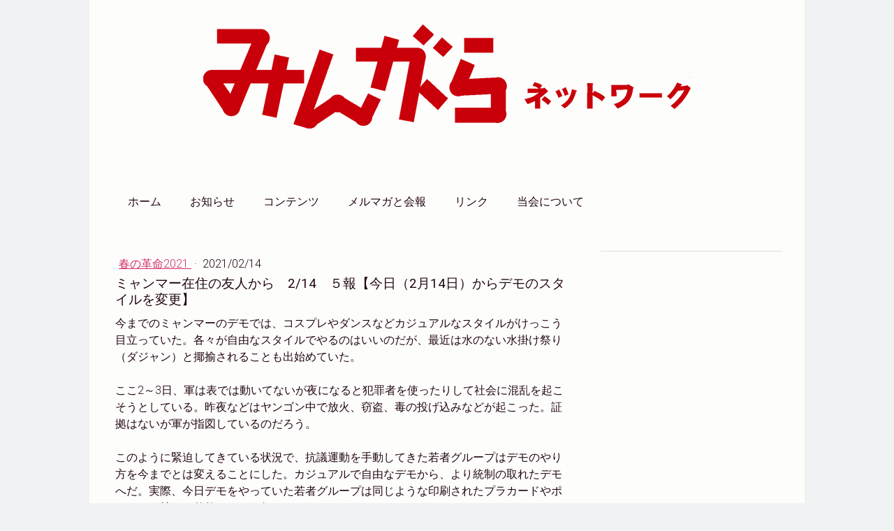

--- FILE ---
content_type: text/html; charset=UTF-8
request_url: https://www.mingalar-network.jp/2021/02/14/%E3%83%9F%E3%83%A3%E3%83%B3%E3%83%9E%E3%83%BC%E5%9C%A8%E4%BD%8F%E3%81%AE%E5%8F%8B%E4%BA%BA%E3%81%8B%E3%82%89-2-14-%EF%BC%95%E5%A0%B1-%E4%BB%8A%E6%97%A5-2%E6%9C%8814%E6%97%A5-%E3%81%8B%E3%82%89%E3%83%87%E3%83%A2%E3%81%AE%E3%82%B9%E3%82%BF%E3%82%A4%E3%83%AB%E3%82%92%E5%A4%89%E6%9B%B4/
body_size: 9798
content:
<!DOCTYPE html>
<html lang="ja-JP"><head>
    <meta charset="utf-8"/>
    <link rel="dns-prefetch preconnect" href="https://u.jimcdn.com/" crossorigin="anonymous"/>
<link rel="dns-prefetch preconnect" href="https://assets.jimstatic.com/" crossorigin="anonymous"/>
<link rel="dns-prefetch preconnect" href="https://image.jimcdn.com" crossorigin="anonymous"/>
<link rel="dns-prefetch preconnect" href="https://fonts.jimstatic.com" crossorigin="anonymous"/>
<meta name="viewport" content="width=device-width, initial-scale=1"/>
<meta http-equiv="X-UA-Compatible" content="IE=edge"/>
<meta name="description" content=""/>
<meta name="robots" content="index, follow, archive"/>
<meta property="st:section" content=""/>
<meta name="generator" content="Jimdo Creator"/>
<meta name="twitter:title" content="ミャンマー在住の友人から 2/14 ５報【今日（2月14日）からデモのスタイルを変更】"/>
<meta name="twitter:description" content="今までのミャンマーのデモでは、コスプレやダンスなどカジュアルなスタイルがけっこう目立っていた。各々が自由なスタイルでやるのはいいのだが、最近は水のない水掛け祭り（ダジャン）と揶揄されることも出始めていた。 ここ2～3日、軍は表では動いてないが夜になると犯罪者を使ったりして社会に混乱を起こそうとしている。昨夜などはヤンゴン中で放火、窃盗、毒の投げ込みなどが起こった。証拠はないが軍が指図しているのだろう。 このように緊迫してきている状況で、抗議運動を手動してきた若者グループはデモのやり方を今までとは変えることにした。カジュアルで自由なデモから、より統制の取れたデモへだ。実際、今日デモをやっていた若者グループは同じような印刷されたプラカードやポスターを持ち、整然とデモを行っていた。 一般の人たちに向けては、危険なのでデモにはあまり出てこないようにという依頼もあった。 たった今のニュースでは、ミッチーナで軍が発砲したようだ。"/>
<meta name="twitter:card" content="summary_large_image"/>
<meta property="og:url" content="http://www.mingalar-network.jp/2021/02/14/%E3%83%9F%E3%83%A3%E3%83%B3%E3%83%9E%E3%83%BC%E5%9C%A8%E4%BD%8F%E3%81%AE%E5%8F%8B%E4%BA%BA%E3%81%8B%E3%82%89-2-14-%EF%BC%95%E5%A0%B1-%E4%BB%8A%E6%97%A5-2%E6%9C%8814%E6%97%A5-%E3%81%8B%E3%82%89%E3%83%87%E3%83%A2%E3%81%AE%E3%82%B9%E3%82%BF%E3%82%A4%E3%83%AB%E3%82%92%E5%A4%89%E6%9B%B4/"/>
<meta property="og:title" content="ミャンマー在住の友人から 2/14 ５報【今日（2月14日）からデモのスタイルを変更】"/>
<meta property="og:description" content="今までのミャンマーのデモでは、コスプレやダンスなどカジュアルなスタイルがけっこう目立っていた。各々が自由なスタイルでやるのはいいのだが、最近は水のない水掛け祭り（ダジャン）と揶揄されることも出始めていた。 ここ2～3日、軍は表では動いてないが夜になると犯罪者を使ったりして社会に混乱を起こそうとしている。昨夜などはヤンゴン中で放火、窃盗、毒の投げ込みなどが起こった。証拠はないが軍が指図しているのだろう。 このように緊迫してきている状況で、抗議運動を手動してきた若者グループはデモのやり方を今までとは変えることにした。カジュアルで自由なデモから、より統制の取れたデモへだ。実際、今日デモをやっていた若者グループは同じような印刷されたプラカードやポスターを持ち、整然とデモを行っていた。 一般の人たちに向けては、危険なのでデモにはあまり出てこないようにという依頼もあった。 たった今のニュースでは、ミッチーナで軍が発砲したようだ。"/>
<meta property="og:type" content="article"/>
<meta property="og:locale" content="ja_JP"/>
<meta property="og:site_name" content="みんがらネットワーク　Mingalar Network"/>
<meta name="twitter:image" content="https://image.jimcdn.com/app/cms/image/transf/dimension=4000x3000:format=jpg/path/s006f822aa2b639ff/image/id2523f4d99d52465/version/1613638871/%E3%83%9F%E3%83%A3%E3%83%B3%E3%83%9E%E3%83%BC%E5%9C%A8%E4%BD%8F%E3%81%AE%E5%8F%8B%E4%BA%BA%E3%81%8B%E3%82%89-2-14-%EF%BC%95%E5%A0%B1-%E4%BB%8A%E6%97%A5-2%E6%9C%8814%E6%97%A5-%E3%81%8B%E3%82%89%E3%83%87%E3%83%A2%E3%81%AE%E3%82%B9%E3%82%BF%E3%82%A4%E3%83%AB%E3%82%92%E5%A4%89%E6%9B%B4.jpg"/>
<meta property="og:image" content="https://image.jimcdn.com/app/cms/image/transf/dimension=4000x3000:format=jpg/path/s006f822aa2b639ff/image/id2523f4d99d52465/version/1613638871/%E3%83%9F%E3%83%A3%E3%83%B3%E3%83%9E%E3%83%BC%E5%9C%A8%E4%BD%8F%E3%81%AE%E5%8F%8B%E4%BA%BA%E3%81%8B%E3%82%89-2-14-%EF%BC%95%E5%A0%B1-%E4%BB%8A%E6%97%A5-2%E6%9C%8814%E6%97%A5-%E3%81%8B%E3%82%89%E3%83%87%E3%83%A2%E3%81%AE%E3%82%B9%E3%82%BF%E3%82%A4%E3%83%AB%E3%82%92%E5%A4%89%E6%9B%B4.jpg"/>
<meta property="og:image:width" content="900"/>
<meta property="og:image:height" content="600"/>
<meta property="og:image:secure_url" content="https://image.jimcdn.com/app/cms/image/transf/dimension=4000x3000:format=jpg/path/s006f822aa2b639ff/image/id2523f4d99d52465/version/1613638871/%E3%83%9F%E3%83%A3%E3%83%B3%E3%83%9E%E3%83%BC%E5%9C%A8%E4%BD%8F%E3%81%AE%E5%8F%8B%E4%BA%BA%E3%81%8B%E3%82%89-2-14-%EF%BC%95%E5%A0%B1-%E4%BB%8A%E6%97%A5-2%E6%9C%8814%E6%97%A5-%E3%81%8B%E3%82%89%E3%83%87%E3%83%A2%E3%81%AE%E3%82%B9%E3%82%BF%E3%82%A4%E3%83%AB%E3%82%92%E5%A4%89%E6%9B%B4.jpg"/>
<meta property="article:published_time" content="2021-02-14 11:58:00"/><title>ミャンマー在住の友人から 2/14 ５報【今日（2月14日）からデモのスタイルを変更】 - みんがらネットワーク　Mingalar Network</title>
<link rel="shortcut icon" href="https://u.jimcdn.com/cms/o/s006f822aa2b639ff/img/favicon.ico?t=1600601246"/>
    <link rel="alternate" type="application/rss+xml" title="ブログ" href="https://www.mingalar-network.jp/rss/blog"/>    
<link rel="canonical" href="https://www.mingalar-network.jp/2021/02/14/ミャンマー在住の友人から-2-14-５報-今日-2月14日-からデモのスタイルを変更/"/>

        <script src="https://assets.jimstatic.com/ckies.js.13bd3404f4070b90ba54.js"></script>

        <script src="https://assets.jimstatic.com/cookieControl.js.52b6d9b9ffcbf249e5ad.js"></script>
    <script>window.CookieControlSet.setToOff();</script>

    <style>html,body{margin:0}.hidden{display:none}.n{padding:5px}#cc-website-title a {text-decoration: none}.cc-m-image-align-1{text-align:left}.cc-m-image-align-2{text-align:right}.cc-m-image-align-3{text-align:center}</style>

        <link href="https://u.jimcdn.com/cms/o/s006f822aa2b639ff/layout/dm_9a3c890657bcc60a6f3b2a8c7f2ec3a2/css/layout.css?t=1628142652" rel="stylesheet" type="text/css" id="jimdo_layout_css"/>
<script>     /* <![CDATA[ */     /*!  loadCss [c]2014 @scottjehl, Filament Group, Inc.  Licensed MIT */     window.loadCSS = window.loadCss = function(e,n,t){var r,l=window.document,a=l.createElement("link");if(n)r=n;else{var i=(l.body||l.getElementsByTagName("head")[0]).childNodes;r=i[i.length-1]}var o=l.styleSheets;a.rel="stylesheet",a.href=e,a.media="only x",r.parentNode.insertBefore(a,n?r:r.nextSibling);var d=function(e){for(var n=a.href,t=o.length;t--;)if(o[t].href===n)return e.call(a);setTimeout(function(){d(e)})};return a.onloadcssdefined=d,d(function(){a.media=t||"all"}),a};     window.onloadCSS = function(n,o){n.onload=function(){n.onload=null,o&&o.call(n)},"isApplicationInstalled"in navigator&&"onloadcssdefined"in n&&n.onloadcssdefined(o)}     /* ]]> */ </script>     <script>
// <![CDATA[
onloadCSS(loadCss('https://assets.jimstatic.com/web.css.d9361b6586f0098197fdc233c6461efe.css') , function() {
    this.id = 'jimdo_web_css';
});
// ]]>
</script>
<link href="https://assets.jimstatic.com/web.css.d9361b6586f0098197fdc233c6461efe.css" rel="preload" as="style"/>
<noscript>
<link href="https://assets.jimstatic.com/web.css.d9361b6586f0098197fdc233c6461efe.css" rel="stylesheet"/>
</noscript>
    <script>
    //<![CDATA[
        var jimdoData = {"isTestserver":false,"isLcJimdoCom":false,"isJimdoHelpCenter":false,"isProtectedPage":false,"cstok":"6b3a50140ce3ea2855d3f8c53d3838190d9f3bfc","cacheJsKey":"561521448a95ca959a8d62fc3a3f7cfa1b305458","cacheCssKey":"561521448a95ca959a8d62fc3a3f7cfa1b305458","cdnUrl":"https:\/\/assets.jimstatic.com\/","minUrl":"https:\/\/assets.jimstatic.com\/app\/cdn\/min\/file\/","authUrl":"https:\/\/a.jimdo.com\/","webPath":"https:\/\/www.mingalar-network.jp\/","appUrl":"https:\/\/a.jimdo.com\/","cmsLanguage":"ja_JP","isFreePackage":false,"mobile":false,"isDevkitTemplateUsed":true,"isTemplateResponsive":true,"websiteId":"s006f822aa2b639ff","pageId":2477790689,"packageId":2,"shop":{"deliveryTimeTexts":{"1":"\u304a\u5c4a\u3051\u65e5\u6570\uff1a1~3\u65e5","2":"\u304a\u5c4a\u3051\u65e5\u6570\uff1a3~5\u65e5","3":"\u304a\u5c4a\u3051\u65e5\u6570\uff1a5~8\u65e5"},"checkoutButtonText":"\u8cfc\u5165","isReady":false,"currencyFormat":{"pattern":"\u00a4#,##0","convertedPattern":"$#,##0","symbols":{"GROUPING_SEPARATOR":",","DECIMAL_SEPARATOR":".","CURRENCY_SYMBOL":"\uffe5"}},"currencyLocale":"ja_JP"},"tr":{"gmap":{"searchNotFound":"\u5165\u529b\u3055\u308c\u305f\u4f4f\u6240\u306f\u5b58\u5728\u3057\u306a\u3044\u304b\u3001\u898b\u3064\u3051\u308b\u3053\u3068\u304c\u3067\u304d\u307e\u305b\u3093\u3067\u3057\u305f\u3002","routeNotFound":"\u30eb\u30fc\u30c8\u304c\u8a08\u7b97\u3067\u304d\u307e\u305b\u3093\u3067\u3057\u305f\u3002\u76ee\u7684\u5730\u304c\u9060\u3059\u304e\u308b\u304b\u660e\u78ba\u3067\u306f\u306a\u3044\u53ef\u80fd\u6027\u304c\u3042\u308a\u307e\u3059\u3002"},"shop":{"checkoutSubmit":{"next":"\u6b21\u3078","wait":"\u304a\u5f85\u3061\u304f\u3060\u3055\u3044"},"paypalError":"\u30a8\u30e9\u30fc\u304c\u767a\u751f\u3057\u307e\u3057\u305f\u3002\u518d\u5ea6\u304a\u8a66\u3057\u304f\u3060\u3055\u3044\u3002","cartBar":"\u30b7\u30e7\u30c3\u30d4\u30f3\u30b0\u30ab\u30fc\u30c8\u3092\u78ba\u8a8d","maintenance":"\u7533\u3057\u8a33\u3054\u3056\u3044\u307e\u305b\u3093\u3001\u30e1\u30f3\u30c6\u30ca\u30f3\u30b9\u4e2d\u306e\u305f\u3081\u4e00\u6642\u7684\u306b\u30b7\u30e7\u30c3\u30d7\u304c\u5229\u7528\u3067\u304d\u307e\u305b\u3093\u3002\u3054\u8ff7\u60d1\u3092\u304a\u304b\u3051\u3057\u7533\u3057\u8a33\u3054\u3056\u3044\u307e\u305b\u3093\u304c\u3001\u304a\u6642\u9593\u3092\u3042\u3051\u3066\u518d\u5ea6\u304a\u8a66\u3057\u304f\u3060\u3055\u3044\u3002","addToCartOverlay":{"productInsertedText":"\u30ab\u30fc\u30c8\u306b\u5546\u54c1\u304c\u8ffd\u52a0\u3055\u308c\u307e\u3057\u305f","continueShoppingText":"\u8cb7\u3044\u7269\u3092\u7d9a\u3051\u308b","reloadPageText":"\u66f4\u65b0"},"notReadyText":"\u3053\u3061\u3089\u306e\u30b7\u30e7\u30c3\u30d7\u306f\u73fe\u5728\u6e96\u5099\u4e2d\u306e\u305f\u3081\u3054\u5229\u7528\u3044\u305f\u3060\u3051\u307e\u305b\u3093\u3002\u30b7\u30e7\u30c3\u30d7\u30aa\u30fc\u30ca\u30fc\u306f\u4ee5\u4e0b\u3092\u3054\u78ba\u8a8d\u304f\u3060\u3055\u3044\u3002https:\/\/help.jimdo.com\/hc\/ja\/articles\/115005521583","numLeftText":"\u73fe\u5728\u3053\u306e\u5546\u54c1\u306f {:num} \u307e\u3067\u8cfc\u5165\u3067\u304d\u307e\u3059\u3002","oneLeftText":"\u3053\u306e\u5546\u54c1\u306e\u5728\u5eab\u306f\u6b8b\u308a1\u70b9\u3067\u3059"},"common":{"timeout":"\u30a8\u30e9\u30fc\u304c\u767a\u751f\u3044\u305f\u3057\u307e\u3057\u305f\u3002\u5f8c\u307b\u3069\u518d\u5b9f\u884c\u3057\u3066\u304f\u3060\u3055\u3044\u3002"},"form":{"badRequest":"\u30a8\u30e9\u30fc\u304c\u767a\u751f\u3057\u307e\u3057\u305f\u3002\u5f8c\u307b\u3069\u6539\u3081\u3066\u304a\u8a66\u3057\u304f\u3060\u3055\u3044\u3002"}},"jQuery":"jimdoGen002","isJimdoMobileApp":false,"bgConfig":null,"bgFullscreen":null,"responsiveBreakpointLandscape":767,"responsiveBreakpointPortrait":480,"copyableHeadlineLinks":false,"tocGeneration":false,"googlemapsConsoleKey":false,"loggingForAnalytics":false,"loggingForPredefinedPages":false,"isFacebookPixelIdEnabled":false,"userAccountId":"f5f71bb4-79cc-485c-8ee6-88e256d6f08d"};
    // ]]>
</script>

     <script> (function(window) { 'use strict'; var regBuff = window.__regModuleBuffer = []; var regModuleBuffer = function() { var args = [].slice.call(arguments); regBuff.push(args); }; if (!window.regModule) { window.regModule = regModuleBuffer; } })(window); </script>
    <script src="https://assets.jimstatic.com/web.js.fd987a2f65f1eb8f3406.js" async="true"></script>
    <script src="https://assets.jimstatic.com/at.js.514efbaf25444fe4de92.js"></script>
    
</head>

<body class="body cc-page cc-page-blog j-m-gallery-styles j-m-video-styles j-m-hr-styles j-m-header-styles j-m-text-styles j-m-emotionheader-styles j-m-htmlCode-styles j-m-rss-styles j-m-form-styles-disabled j-m-table-styles j-m-textWithImage-styles j-m-downloadDocument-styles j-m-imageSubtitle-styles j-m-flickr-styles j-m-googlemaps-styles j-m-blogSelection-styles-disabled j-m-comment-styles j-m-jimdo-styles j-m-profile-styles j-m-guestbook-styles j-m-promotion-styles j-m-twitter-styles j-m-hgrid-styles j-m-shoppingcart-styles j-m-catalog-styles j-m-product-styles-disabled j-m-facebook-styles j-m-sharebuttons-styles j-m-formnew-styles-disabled j-m-callToAction-styles j-m-turbo-styles j-m-spacing-styles j-m-googleplus-styles j-m-dummy-styles j-m-search-styles j-m-booking-styles j-footer-styles cc-pagemode-default cc-content-parent" id="page-2477790689">

<div id="cc-inner" class="cc-content-parent">

    <!-- _mobile-navigation.sass -->
    <input type="checkbox" id="jtpl-mobile-navigation__checkbox" class="jtpl-mobile-navigation__checkbox"/><!-- END _mobile-navigation.sass --><!-- _main.sass --><div class="jtpl-main cc-content-parent">

      <!-- background-area -->
        <div class="jtpl-background-area" background-area=""></div>
      <!-- END background-area -->

      <div class="jtpl-main__inner content-options-box alignment-options navigation-content-colors cc-content-parent">

        <!-- _header.sass -->
        <header class="jtpl-header"><div class="jtpl-logo">
            <div id="cc-website-logo" class="cc-single-module-element"><div id="cc-m-10306207189" class="j-module n j-imageSubtitle"><div class="cc-m-image-container"><figure class="cc-imagewrapper cc-m-image-align-3">
<a href="https://www.mingalar-network.jp/" target="_self"><img srcset="https://image.jimcdn.com/app/cms/image/transf/dimension=320x10000:format=png/path/s006f822aa2b639ff/image/i7fc7a6d625935382/version/1615623293/image.png 320w, https://image.jimcdn.com/app/cms/image/transf/dimension=640x10000:format=png/path/s006f822aa2b639ff/image/i7fc7a6d625935382/version/1615623293/image.png 640w, https://image.jimcdn.com/app/cms/image/transf/none/path/s006f822aa2b639ff/image/i7fc7a6d625935382/version/1615623293/image.png 698w" sizes="(min-width: 698px) 698px, 100vw" id="cc-m-imagesubtitle-image-10306207189" src="https://image.jimcdn.com/app/cms/image/transf/none/path/s006f822aa2b639ff/image/i7fc7a6d625935382/version/1615623293/image.png" alt="みんがらネットワーク　Mingalar Network" class="" data-src-width="698" data-src-height="149" data-src="https://image.jimcdn.com/app/cms/image/transf/none/path/s006f822aa2b639ff/image/i7fc7a6d625935382/version/1615623293/image.png" data-image-id="6963804489"/></a>    

</figure>
</div>
<div class="cc-clear"></div>
<script id="cc-m-reg-10306207189">// <![CDATA[

    window.regModule("module_imageSubtitle", {"data":{"imageExists":true,"hyperlink":"http:\/\/page-1948731421\/","hyperlink_target":"","hyperlinkAsString":"","pinterest":"0","id":10306207189,"widthEqualsContent":"0","resizeWidth":698,"resizeHeight":149},"id":10306207189});
// ]]>
</script></div></div>
          </div>
          <div class="jtpl-title">
            
          </div>
        </header><!-- END _header.sass --><!-- _navigation.sass --><nav class="jtpl-navigation navigation-colors navigation-alignment border-options"><div data-container="navigation"><div class="j-nav-variant-nested"><ul class="cc-nav-level-0 j-nav-level-0"><li id="cc-nav-view-2083607289" class="jmd-nav__list-item-0"><a href="/" data-link-title="ホーム">ホーム</a></li><li id="cc-nav-view-2477543689" class="jmd-nav__list-item-0 j-nav-has-children"><a href="/blog/news/" data-link-title="お知らせ">お知らせ</a><span data-navi-toggle="cc-nav-view-2477543689" class="jmd-nav__toggle-button"></span></li><li id="cc-nav-view-2371875789" class="jmd-nav__list-item-0 j-nav-has-children"><a href="/blog/" data-link-title="コンテンツ">コンテンツ</a><span data-navi-toggle="cc-nav-view-2371875789" class="jmd-nav__toggle-button"></span></li><li id="cc-nav-view-2486418489" class="jmd-nav__list-item-0 j-nav-has-children"><a href="/magazine/" data-link-title="メルマガと会報">メルマガと会報</a><span data-navi-toggle="cc-nav-view-2486418489" class="jmd-nav__toggle-button"></span></li><li id="cc-nav-view-2481401189" class="jmd-nav__list-item-0 j-nav-has-children"><a href="/link/" data-link-title="リンク">リンク</a><span data-navi-toggle="cc-nav-view-2481401189" class="jmd-nav__toggle-button"></span></li><li id="cc-nav-view-2131597089" class="jmd-nav__list-item-0 j-nav-has-children"><a href="/aboutus/" data-link-title="当会について">当会について</a><span data-navi-toggle="cc-nav-view-2131597089" class="jmd-nav__toggle-button"></span></li></ul></div></div>
        </nav><!-- END _navigation.sass --><!-- _mobile-navigation.sass PART 1/2 --><label for="jtpl-mobile-navigation__checkbox" class="jtpl-mobile-navigation__label">
          <span class="jtpl-mobile-navigation__borders content-options__contrast-black-white"></span>
        </label>
        <!-- END _mobile-navigation.sass PART 1/2 -->

        <!-- _section.sass -->
        <section class="jtpl-section content-options-inner cc-content-parent"><div class="jtpl-section__main cc-content-parent">
            <div id="content_area" data-container="content"><div id="content_start"></div>
        <article class="j-blog"><div class="n j-blog-meta j-blog-post--header">
    <div class="j-text j-module n">
                    <a href="https://www.mingalar-network.jp/blog/myanmarnow/" class="j-blog-post--category">
                春の革命2021            </a>
         ·         <span class="j-text j-blog-post--date">
            2021/02/14        </span>
    </div>
    <h1 class="j-blog-header j-blog-headline j-blog-post--headline">ミャンマー在住の友人から　2/14　５報【今日（2月14日）からデモのスタイルを変更】</h1>
</div>
<div class="post j-blog-content">
        <div id="cc-matrix-3885578889"><div id="cc-m-13905530689" class="j-module n j-text "><p>
    今までのミャンマーのデモでは、コスプレやダンスなどカジュアルなスタイルがけっこう目立っていた。各々が自由なスタイルでやるのはいいのだが、最近は水のない水掛け祭り（ダジャン）と揶揄されることも出始めていた。
</p>

<p>
     
</p>

<p>
    ここ2～3日、軍は表では動いてないが夜になると犯罪者を使ったりして社会に混乱を起こそうとしている。昨夜などはヤンゴン中で放火、窃盗、毒の投げ込みなどが起こった。証拠はないが軍が指図しているのだろう。
</p>

<p>
     
</p>

<p>
    このように緊迫してきている状況で、抗議運動を手動してきた若者グループはデモのやり方を今までとは変えることにした。カジュアルで自由なデモから、より統制の取れたデモへだ。実際、今日デモをやっていた若者グループは同じような印刷されたプラカードやポスターを持ち、整然とデモを行っていた。
</p>

<p>
     
</p>

<p>
    一般の人たちに向けては、危険なのでデモにはあまり出てこないようにという依頼もあった。
</p>

<p>
     
</p>

<p>
    たった今のニュースでは、ミッチーナで軍が発砲したようだ。
</p></div><div id="cc-m-13905531789" class="j-module n j-sharebuttons ">
<div class="cc-sharebuttons-element cc-sharebuttons-size-32 cc-sharebuttons-style-colored cc-sharebuttons-design-square cc-sharebuttons-align-left">


    <a class="cc-sharebuttons-facebook" href="http://www.facebook.com/sharer.php?u=https://www.mingalar-network.jp/2021/02/14/%E3%83%9F%E3%83%A3%E3%83%B3%E3%83%9E%E3%83%BC%E5%9C%A8%E4%BD%8F%E3%81%AE%E5%8F%8B%E4%BA%BA%E3%81%8B%E3%82%89-2-14-%EF%BC%95%E5%A0%B1-%E4%BB%8A%E6%97%A5-2%E6%9C%8814%E6%97%A5-%E3%81%8B%E3%82%89%E3%83%87%E3%83%A2%E3%81%AE%E3%82%B9%E3%82%BF%E3%82%A4%E3%83%AB%E3%82%92%E5%A4%89%E6%9B%B4/&amp;t=%E3%83%9F%E3%83%A3%E3%83%B3%E3%83%9E%E3%83%BC%E5%9C%A8%E4%BD%8F%E3%81%AE%E5%8F%8B%E4%BA%BA%E3%81%8B%E3%82%89%E3%80%802%2F14%E3%80%80%EF%BC%95%E5%A0%B1%E3%80%90%E4%BB%8A%E6%97%A5%EF%BC%882%E6%9C%8814%E6%97%A5%EF%BC%89%E3%81%8B%E3%82%89%E3%83%87%E3%83%A2%E3%81%AE%E3%82%B9%E3%82%BF%E3%82%A4%E3%83%AB%E3%82%92%E5%A4%89%E6%9B%B4%E3%80%91" title="Facebook" target="_blank"></a><a class="cc-sharebuttons-x" href="https://x.com/share?text=%E3%83%9F%E3%83%A3%E3%83%B3%E3%83%9E%E3%83%BC%E5%9C%A8%E4%BD%8F%E3%81%AE%E5%8F%8B%E4%BA%BA%E3%81%8B%E3%82%89%E3%80%802%2F14%E3%80%80%EF%BC%95%E5%A0%B1%E3%80%90%E4%BB%8A%E6%97%A5%EF%BC%882%E6%9C%8814%E6%97%A5%EF%BC%89%E3%81%8B%E3%82%89%E3%83%87%E3%83%A2%E3%81%AE%E3%82%B9%E3%82%BF%E3%82%A4%E3%83%AB%E3%82%92%E5%A4%89%E6%9B%B4%E3%80%91&amp;url=https%3A%2F%2Fwww.mingalar-network.jp%2F2021%2F02%2F14%2F%25E3%2583%259F%25E3%2583%25A3%25E3%2583%25B3%25E3%2583%259E%25E3%2583%25BC%25E5%259C%25A8%25E4%25BD%258F%25E3%2581%25AE%25E5%258F%258B%25E4%25BA%25BA%25E3%2581%258B%25E3%2582%2589-2-14-%25EF%25BC%2595%25E5%25A0%25B1-%25E4%25BB%258A%25E6%2597%25A5-2%25E6%259C%258814%25E6%2597%25A5-%25E3%2581%258B%25E3%2582%2589%25E3%2583%2587%25E3%2583%25A2%25E3%2581%25AE%25E3%2582%25B9%25E3%2582%25BF%25E3%2582%25A4%25E3%2583%25AB%25E3%2582%2592%25E5%25A4%2589%25E6%259B%25B4%2F" title="X" target="_blank"></a><a class="cc-sharebuttons-line" href="http://line.me/R/msg/text/?%E3%83%9F%E3%83%A3%E3%83%B3%E3%83%9E%E3%83%BC%E5%9C%A8%E4%BD%8F%E3%81%AE%E5%8F%8B%E4%BA%BA%E3%81%8B%E3%82%89%E3%80%802%2F14%E3%80%80%EF%BC%95%E5%A0%B1%E3%80%90%E4%BB%8A%E6%97%A5%EF%BC%882%E6%9C%8814%E6%97%A5%EF%BC%89%E3%81%8B%E3%82%89%E3%83%87%E3%83%A2%E3%81%AE%E3%82%B9%E3%82%BF%E3%82%A4%E3%83%AB%E3%82%92%E5%A4%89%E6%9B%B4%E3%80%91%0Ahttps://www.mingalar-network.jp/2021/02/14/%E3%83%9F%E3%83%A3%E3%83%B3%E3%83%9E%E3%83%BC%E5%9C%A8%E4%BD%8F%E3%81%AE%E5%8F%8B%E4%BA%BA%E3%81%8B%E3%82%89-2-14-%EF%BC%95%E5%A0%B1-%E4%BB%8A%E6%97%A5-2%E6%9C%8814%E6%97%A5-%E3%81%8B%E3%82%89%E3%83%87%E3%83%A2%E3%81%AE%E3%82%B9%E3%82%BF%E3%82%A4%E3%83%AB%E3%82%92%E5%A4%89%E6%9B%B4/" title="Line" target="_blank"></a>

</div>
</div></div>
        </div><div class="j-module n j-text j-blog-post--tags-wrapper"><span class="j-blog-post--tags--template" style="display: none;"><a class="j-blog-post--tag" href="https://www.mingalar-network.jp/blog/?tag=tagPlaceholder">tagPlaceholder</a></span><span class="j-blog-post--tags-label" style="display: none;">カテゴリ：</span> <span class="j-blog-post--tags-list"></span></div><div class="n" id="flexsocialbuttons">
<div class="cc-sharebuttons-element cc-sharebuttons-size-32 cc-sharebuttons-style-colored cc-sharebuttons-design-round cc-sharebuttons-align-left">


    <a class="cc-sharebuttons-facebook" href="http://www.facebook.com/sharer.php?u=https://www.mingalar-network.jp/2021/02/14/%E3%83%9F%E3%83%A3%E3%83%B3%E3%83%9E%E3%83%BC%E5%9C%A8%E4%BD%8F%E3%81%AE%E5%8F%8B%E4%BA%BA%E3%81%8B%E3%82%89-2-14-%EF%BC%95%E5%A0%B1-%E4%BB%8A%E6%97%A5-2%E6%9C%8814%E6%97%A5-%E3%81%8B%E3%82%89%E3%83%87%E3%83%A2%E3%81%AE%E3%82%B9%E3%82%BF%E3%82%A4%E3%83%AB%E3%82%92%E5%A4%89%E6%9B%B4/&amp;t=%E3%83%9F%E3%83%A3%E3%83%B3%E3%83%9E%E3%83%BC%E5%9C%A8%E4%BD%8F%E3%81%AE%E5%8F%8B%E4%BA%BA%E3%81%8B%E3%82%89%E3%80%802%2F14%E3%80%80%EF%BC%95%E5%A0%B1%E3%80%90%E4%BB%8A%E6%97%A5%EF%BC%882%E6%9C%8814%E6%97%A5%EF%BC%89%E3%81%8B%E3%82%89%E3%83%87%E3%83%A2%E3%81%AE%E3%82%B9%E3%82%BF%E3%82%A4%E3%83%AB%E3%82%92%E5%A4%89%E6%9B%B4%E3%80%91" title="Facebook" target="_blank"></a><a class="cc-sharebuttons-x" href="https://x.com/share?text=%E3%83%9F%E3%83%A3%E3%83%B3%E3%83%9E%E3%83%BC%E5%9C%A8%E4%BD%8F%E3%81%AE%E5%8F%8B%E4%BA%BA%E3%81%8B%E3%82%89%E3%80%802%2F14%E3%80%80%EF%BC%95%E5%A0%B1%E3%80%90%E4%BB%8A%E6%97%A5%EF%BC%882%E6%9C%8814%E6%97%A5%EF%BC%89%E3%81%8B%E3%82%89%E3%83%87%E3%83%A2%E3%81%AE%E3%82%B9%E3%82%BF%E3%82%A4%E3%83%AB%E3%82%92%E5%A4%89%E6%9B%B4%E3%80%91&amp;url=https%3A%2F%2Fwww.mingalar-network.jp%2F2021%2F02%2F14%2F%25E3%2583%259F%25E3%2583%25A3%25E3%2583%25B3%25E3%2583%259E%25E3%2583%25BC%25E5%259C%25A8%25E4%25BD%258F%25E3%2581%25AE%25E5%258F%258B%25E4%25BA%25BA%25E3%2581%258B%25E3%2582%2589-2-14-%25EF%25BC%2595%25E5%25A0%25B1-%25E4%25BB%258A%25E6%2597%25A5-2%25E6%259C%258814%25E6%2597%25A5-%25E3%2581%258B%25E3%2582%2589%25E3%2583%2587%25E3%2583%25A2%25E3%2581%25AE%25E3%2582%25B9%25E3%2582%25BF%25E3%2582%25A4%25E3%2583%25AB%25E3%2582%2592%25E5%25A4%2589%25E6%259B%25B4%2F" title="X" target="_blank"></a><a class="cc-sharebuttons-mail" href="mailto:?subject=%E3%83%9F%E3%83%A3%E3%83%B3%E3%83%9E%E3%83%BC%E5%9C%A8%E4%BD%8F%E3%81%AE%E5%8F%8B%E4%BA%BA%E3%81%8B%E3%82%89%E3%80%802%2F14%E3%80%80%EF%BC%95%E5%A0%B1%E3%80%90%E4%BB%8A%E6%97%A5%EF%BC%882%E6%9C%8814%E6%97%A5%EF%BC%89%E3%81%8B%E3%82%89%E3%83%87%E3%83%A2%E3%81%AE%E3%82%B9%E3%82%BF%E3%82%A4%E3%83%AB%E3%82%92%E5%A4%89%E6%9B%B4%E3%80%91&amp;body=https://www.mingalar-network.jp/2021/02/14/%E3%83%9F%E3%83%A3%E3%83%B3%E3%83%9E%E3%83%BC%E5%9C%A8%E4%BD%8F%E3%81%AE%E5%8F%8B%E4%BA%BA%E3%81%8B%E3%82%89-2-14-%EF%BC%95%E5%A0%B1-%E4%BB%8A%E6%97%A5-2%E6%9C%8814%E6%97%A5-%E3%81%8B%E3%82%89%E3%83%87%E3%83%A2%E3%81%AE%E3%82%B9%E3%82%BF%E3%82%A4%E3%83%AB%E3%82%92%E5%A4%89%E6%9B%B4/" title="メールアドレス" target=""></a><a class="cc-sharebuttons-line" href="http://line.me/R/msg/text/?%E3%83%9F%E3%83%A3%E3%83%B3%E3%83%9E%E3%83%BC%E5%9C%A8%E4%BD%8F%E3%81%AE%E5%8F%8B%E4%BA%BA%E3%81%8B%E3%82%89%E3%80%802%2F14%E3%80%80%EF%BC%95%E5%A0%B1%E3%80%90%E4%BB%8A%E6%97%A5%EF%BC%882%E6%9C%8814%E6%97%A5%EF%BC%89%E3%81%8B%E3%82%89%E3%83%87%E3%83%A2%E3%81%AE%E3%82%B9%E3%82%BF%E3%82%A4%E3%83%AB%E3%82%92%E5%A4%89%E6%9B%B4%E3%80%91%0Ahttps://www.mingalar-network.jp/2021/02/14/%E3%83%9F%E3%83%A3%E3%83%B3%E3%83%9E%E3%83%BC%E5%9C%A8%E4%BD%8F%E3%81%AE%E5%8F%8B%E4%BA%BA%E3%81%8B%E3%82%89-2-14-%EF%BC%95%E5%A0%B1-%E4%BB%8A%E6%97%A5-2%E6%9C%8814%E6%97%A5-%E3%81%8B%E3%82%89%E3%83%87%E3%83%A2%E3%81%AE%E3%82%B9%E3%82%BF%E3%82%A4%E3%83%AB%E3%82%92%E5%A4%89%E6%9B%B4/" title="Line" target="_blank"></a>

</div>
</div>
                <div class="n j-comment">
                    <div id="commentsModule13905530389"><p id="skiptoform13905530389" class="skiptoform"><a href="#" data-id="13905530389" data-action="goToForm">コメントをお書きください</a></p><div class="j-blog-comment-counter" id="numComments13905530389"> コメント: <i class="cc-comments-count">0</i> </div><ul class="com-list-noava" id="commentOutput13905530389"><li id="commentFormContainer13905530389" class="commentstd clearover cc-m-comment-loading"><a name="commentForm13905530389"></a></li></ul><div id="commentError13905530389" class="message-error" style="display: none;"></div><div id="commentSuccess13905530389" class="message-ok" style="display: none;"></div></div><script>// <![CDATA[

    window.regModule("module_comment", {"data":{"id":"13905530389","closed":"0","captcha":"53a97860adc03d1d2db3aaecfd6de627","avatar":false,"lang":{"comment":"\u30b3\u30e1\u30f3\u30c8","comments":"\u30b3\u30e1\u30f3\u30c8"}}});
// ]]>
</script>
                </div></article>
        </div>
          </div>
          <aside class="jtpl-section__aside"><!-- _subnavigation.sass --><nav class="jtpl-subnavigation subnavigation-colors"><div data-container="navigation"><div class="j-nav-variant-nested"></div></div>
            </nav><!-- END _subnavigation.sass --><div class="jtpl-sidebar">
              <div data-container="sidebar"><div id="cc-matrix-2839470189"><div id="cc-m-10306205789" class="j-module n j-header "></div></div></div>
            </div>
          </aside></section><!-- END _section.sass --><!-- _footer.sass --><footer class="jtpl-footer footer-options"><div class="jtpl-footer__inner">
            <div id="contentfooter" data-container="footer">

    
    <div class="j-meta-links">
        <a href="/about/">概要</a> | <a href="//www.mingalar-network.jp/j/privacy">プライバシーポリシー</a> | <a href="/sitemap/">サイトマップ</a><br/>©みんがらネットワーク　2014 ~    </div>

    <div class="j-admin-links">
            
    <span class="loggedout">
        <a rel="nofollow" id="login" href="/login">ログイン</a>
    </span>

<span class="loggedin">
    <a rel="nofollow" id="logout" target="_top" href="https://cms.e.jimdo.com/app/cms/logout.php">
        ログアウト    </a>
    |
    <a rel="nofollow" id="edit" target="_top" href="https://a.jimdo.com/app/auth/signin/jumpcms/?page=2477790689">編集</a>
</span>
        </div>

    
</div>

          </div>
        </footer><!-- END _footer.sass --><!-- _cart.sass --><div class="jtpl-cart">
          <div class="jtpl-cart__inner alignment-options">
            
          </div>
        </div>
        <!-- END _cart.sass -->

      </div>

      <!-- _mobile-navigation.sass PART 2/2 -->
      <nav class="jtpl-mobile-navigation navigation-colors"><div data-container="navigation"><div class="j-nav-variant-nested"><ul class="cc-nav-level-0 j-nav-level-0"><li id="cc-nav-view-2083607289" class="jmd-nav__list-item-0"><a href="/" data-link-title="ホーム">ホーム</a></li><li id="cc-nav-view-2477543689" class="jmd-nav__list-item-0 j-nav-has-children"><a href="/blog/news/" data-link-title="お知らせ">お知らせ</a><span data-navi-toggle="cc-nav-view-2477543689" class="jmd-nav__toggle-button"></span><ul class="cc-nav-level-1 j-nav-level-1"><li id="cc-nav-view-2477543489" class="jmd-nav__list-item-1"><a href="/blog/event/" data-link-title="イベント">イベント</a></li></ul></li><li id="cc-nav-view-2371875789" class="jmd-nav__list-item-0 j-nav-has-children"><a href="/blog/" data-link-title="コンテンツ">コンテンツ</a><span data-navi-toggle="cc-nav-view-2371875789" class="jmd-nav__toggle-button"></span><ul class="cc-nav-level-1 j-nav-level-1"><li id="cc-nav-view-2477543589" class="jmd-nav__list-item-1"><a href="/blog/myanmarnow/" data-link-title="春の革命2021">春の革命2021</a></li><li id="cc-nav-view-2477543389" class="jmd-nav__list-item-1"><a href="/blog/interview/" data-link-title="インタビュー">インタビュー</a></li><li id="cc-nav-view-2485171789" class="jmd-nav__list-item-1"><a href="/blog/lesson/" data-link-title="日本語・ビルマ語レッスン">日本語・ビルマ語レッスン</a></li><li id="cc-nav-view-2487155189" class="jmd-nav__list-item-1"><a href="/library/" data-link-title="みんがら文庫">みんがら文庫</a></li></ul></li><li id="cc-nav-view-2486418489" class="jmd-nav__list-item-0 j-nav-has-children"><a href="/magazine/" data-link-title="メルマガと会報">メルマガと会報</a><span data-navi-toggle="cc-nav-view-2486418489" class="jmd-nav__toggle-button"></span><ul class="cc-nav-level-1 j-nav-level-1"><li id="cc-nav-view-2491056589" class="jmd-nav__list-item-1"><a href="/magazine/registration/" data-link-title="メルマガ配信登録">メルマガ配信登録</a></li><li id="cc-nav-view-2491145989" class="jmd-nav__list-item-1"><a href="/magazine/メルマガ掲載依頼フォーム/" data-link-title="メルマガ掲載依頼フォーム">メルマガ掲載依頼フォーム</a></li><li id="cc-nav-view-2486418389" class="jmd-nav__list-item-1 j-nav-has-children"><a href="/magazine/backnumber/" data-link-title="メルマガバックナンバー">メルマガバックナンバー</a><span data-navi-toggle="cc-nav-view-2486418389" class="jmd-nav__toggle-button"></span><ul class="cc-nav-level-2 j-nav-level-2"><li id="cc-nav-view-2487155889" class="jmd-nav__list-item-2"><a href="/magazine/backnumber/1-10/" data-link-title="メルマガ1~10">メルマガ1~10</a></li></ul></li><li id="cc-nav-view-2132626989" class="jmd-nav__list-item-1"><a href="/archives/gallery/" data-link-title="表紙ギャラリー">表紙ギャラリー</a></li><li id="cc-nav-view-2260128289" class="jmd-nav__list-item-1"><a href="/contact/ejournal/" data-link-title="電子版について">電子版について</a></li></ul></li><li id="cc-nav-view-2481401189" class="jmd-nav__list-item-0 j-nav-has-children"><a href="/link/" data-link-title="リンク">リンク</a><span data-navi-toggle="cc-nav-view-2481401189" class="jmd-nav__toggle-button"></span><ul class="cc-nav-level-1 j-nav-level-1"><li id="cc-nav-view-2484610589" class="jmd-nav__list-item-1"><a href="/link/general/" data-link-title="総合">総合</a></li><li id="cc-nav-view-2488052989" class="jmd-nav__list-item-1"><a href="/link/blog/" data-link-title="ブログ">ブログ</a></li><li id="cc-nav-view-2484610489" class="jmd-nav__list-item-1"><a href="/link/language/" data-link-title="語学学習">語学学習</a></li><li id="cc-nav-view-2484611389" class="jmd-nav__list-item-1"><a href="/link/culture/" data-link-title="カルチャー">カルチャー</a></li><li id="cc-nav-view-2484610689" class="jmd-nav__list-item-1"><a href="/link/shopping/" data-link-title="買い物">買い物</a></li><li id="cc-nav-view-2484610789" class="jmd-nav__list-item-1"><a href="/link/restaurant/" data-link-title="グルメ">グルメ</a></li><li id="cc-nav-view-2484610889" class="jmd-nav__list-item-1"><a href="/link/support/" data-link-title="NGO・NPO・支援団体">NGO・NPO・支援団体</a></li><li id="cc-nav-view-2484610989" class="jmd-nav__list-item-1"><a href="/link/myanmarmedia/" data-link-title="ミャンマーメディア">ミャンマーメディア</a></li></ul></li><li id="cc-nav-view-2131597089" class="jmd-nav__list-item-0 j-nav-has-children"><a href="/aboutus/" data-link-title="当会について">当会について</a><span data-navi-toggle="cc-nav-view-2131597089" class="jmd-nav__toggle-button"></span><ul class="cc-nav-level-1 j-nav-level-1"><li id="cc-nav-view-2083607489" class="jmd-nav__list-item-1"><a href="/contact/" data-link-title="お問い合わせフォーム">お問い合わせフォーム</a></li></ul></li></ul></div></div>
      </nav><!-- END _mobile-navigation.sass PART 2/2 -->
</div>
    <!-- END _main.sass -->

  </div>
    <ul class="cc-FloatingButtonBarContainer cc-FloatingButtonBarContainer-left hidden">

                    <!-- scroll to top button -->
            <li class="cc-FloatingButtonBarContainer-button-scroll">
                <a href="javascript:void(0);" title="トップへ戻る">
                    <span>トップへ戻る</span>
                </a>
            </li>
            <script>// <![CDATA[

    window.regModule("common_scrolltotop", []);
// ]]>
</script>    </ul>
    <script type="text/javascript">
//<![CDATA[
addAutomatedTracking('creator.website', track_anon);
//]]>
</script>
    
<div id="loginbox" class="hidden">

    <div id="loginbox-header">

    <a class="cc-close" title="項目を閉じる" href="#">閉じる</a>

    <div class="c"></div>

</div>

<div id="loginbox-content">

        <div id="resendpw"></div>

        <div id="loginboxOuter"></div>
    </div>
</div>
<div id="loginbox-darklayer" class="hidden"></div>
<script>// <![CDATA[

    window.regModule("web_login", {"url":"https:\/\/www.mingalar-network.jp\/","pageId":2477790689});
// ]]>
</script>




</body>
</html>


--- FILE ---
content_type: application/javascript
request_url: https://a.jimdo.com/app/web/loginstate?callback=jQuery1120044617163221897993_1766989038683&owi=s006f822aa2b639ff&_=1766989038684
body_size: 6
content:
jQuery1120044617163221897993_1766989038683({"loginstate":false});